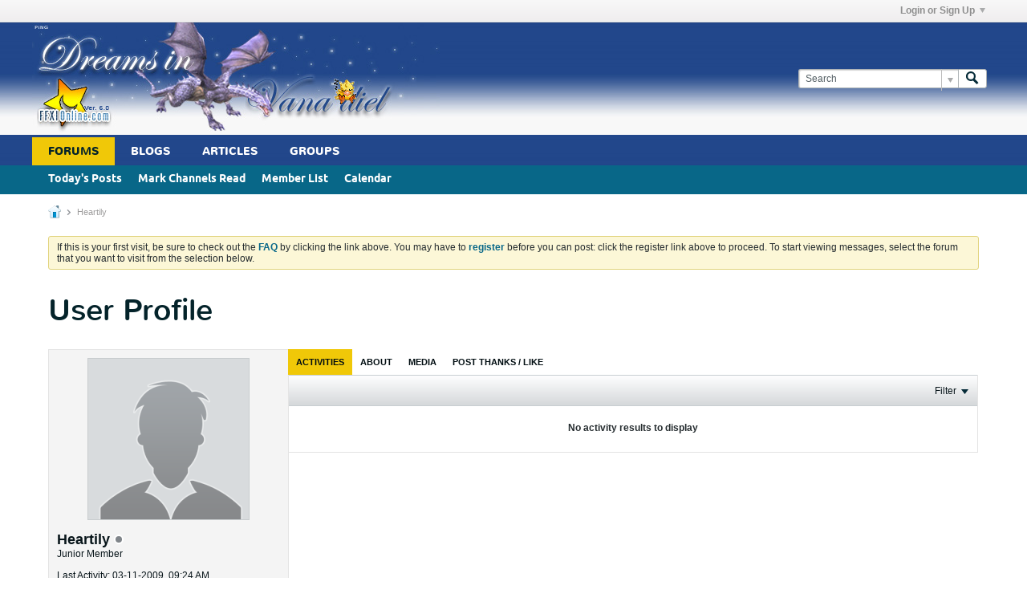

--- FILE ---
content_type: text/html; charset=utf-8
request_url: https://www.google.com/recaptcha/api2/aframe
body_size: 268
content:
<!DOCTYPE HTML><html><head><meta http-equiv="content-type" content="text/html; charset=UTF-8"></head><body><script nonce="_EDR6qXYr9wIJtK3zyT6pA">/** Anti-fraud and anti-abuse applications only. See google.com/recaptcha */ try{var clients={'sodar':'https://pagead2.googlesyndication.com/pagead/sodar?'};window.addEventListener("message",function(a){try{if(a.source===window.parent){var b=JSON.parse(a.data);var c=clients[b['id']];if(c){var d=document.createElement('img');d.src=c+b['params']+'&rc='+(localStorage.getItem("rc::a")?sessionStorage.getItem("rc::b"):"");window.document.body.appendChild(d);sessionStorage.setItem("rc::e",parseInt(sessionStorage.getItem("rc::e")||0)+1);localStorage.setItem("rc::h",'1768980183873');}}}catch(b){}});window.parent.postMessage("_grecaptcha_ready", "*");}catch(b){}</script></body></html>

--- FILE ---
content_type: text/javascript
request_url: https://www.ffxionline.com/js/conversation-rollup-569.js
body_size: 11702
content:
/*
 =======================================================================*\
|| ###################################################################### ||
|| # vBulletin 5.6.9 Patch Level 1
|| # ------------------------------------------------------------------ # ||
|| # Copyright 2000-2024 MH Sub I, LLC dba vBulletin. All Rights Reserved.  # ||
|| # This file may not be redistributed in whole or significant part.   # ||
|| # ----------------- VBULLETIN IS NOT FREE SOFTWARE ----------------- # ||
|| # http://www.vbulletin.com | http://www.vbulletin.com/license.html   # ||
|| ###################################################################### ||
\*========================================================================*/
// ***************************
// js.compressed/infraction.js
// ***************************
vBulletin.precache("error_adding_infraction error_adding_warning error_reversing_infraction give_infraction_ginfraction infraction_added infraction_reversed please_check_the_box_to_reverse_infraction please_specify_reason_to_reverse_infraction received_infraction received_warning warning_added".split(" "),[]);vBulletin.ensureObj("infraction");vBulletin.ensureObj("privateMessage");
(function(b){function x(a){var c=getSelectedMessages(),d=function(a,d){for(var q in c)b("[data-node-id={0}]".format(c[q]),".infractions-list").toggleClass("read",d).find(".privateMessageActionCheck").prop("checked",!1)};if(0<c.length)if("0"==pageData.threadmarking||"0"==pageData.userid){for(var e in c){var f=vBulletin.discussionViewCookie;a?f.set(c[e],Math.round((new Date).getTime()/1E3)):f.unset(c[e])}d(c,a)}else vBulletin.AJAX({call:"/ajax/api/node/"+(a?"markReadMultiple":"markUnreadMultiple"),
data:{nodeids:c},success:function(b){d(b,a)}})}function p(a,c,d,e){if(!a&&(a=b("#private-message-toolbar .infractions-paginator .infractionsPageTo"),0==a.length))return!1;updateCounter=d||0;e=e||!1;var f=a.closest(".infractions-paginator"),g=b("#privateMessageContainer .main-pane .pending-posts-container"),h=f.find("#maxPageNum").filter(":input[type=hidden]").val();a=parseInt(f.find(":input[type=hidden][name=pagenum]").val(),10);var q=parseInt(f.find(":input[type=hidden][name=per-page]").val(),10);
c=parseInt(c,10);if(isNaN(c)||isNaN(h)||isNaN(a))return!1;if(1>c||c>h)return vBulletin.error("error","please_enter_a_valid_page_number"),!1;if(c==a&&!d)return!1;var r={};b("#infractionFilters input:checked").each(function(){r[this.name]=this.value});r.time&&(r.time={from:r.time});var n={setCurrentPage:c,setPerPage:q,getPagingInfo:d,options:r,isAjaxTemplateRenderWithData:!0};vBulletin.AJAX({call:"/ajax/render/privatemessage_infraction_main",data:n,success:function(a){g.html(a.template);0<b(".infractions-list").length&&
vBulletin.infraction.markInfractions();var q=a=0;c<h?(q=c+1,1<c&&(a=c-1)):a=c-1;f.find(":input[type=hidden][name=pagenum]").val(c);f.find(":input[type=hidden][name=next-page]").val(q);f.find(":input[type=hidden][name=prev-page]").val(a);f.find(".infractionsNext").toggleClass("h-disabled",!q);f.find(".infractionsPrev").toggleClass("h-disabled",!a);f.find(".infractionsPageTo").val(c);d&&(a=b("#privateMessageContainer .main-pane .pending-posts-container .pending-posts-pageinfo"),a=parseInt(a.find(".totalpages").val(),
10),f.find("#maxPageNum").filter(":input[type=hidden]").val(a),h=a,f.find(".infractionsPageCount").text(a));v&&vBulletin.privateMessage.updatePaginationLinks(y,c,h);v&&!e&&vBulletin.privateMessage.pmFilterHistory.isEnabled()&&(n.maxPage=h,a=vBulletin.privateMessage.getPrivateMessageUrl(c),vBulletin.privateMessage.pmFilterHistory.pushState({infractionFilterParams:n},document.title,a.url))}})}var e=b("#infractions-tab"),v=vBulletin.privateMessage&&vBulletin.privateMessage.jsReady||!1,y=b("#privateMessageContainer");
vBulletin.infraction.infractUser=function(a,c){var d=b(this);if(d.data("ajaxstarted"))return!1;var e=d.hasClass("js-infraction-received");if(e){a="received_infraction_form";var f="received_infraction";var g="receive-infraction-dialog"}else a="give_infraction_form",f="give_infraction_ginfraction",g="give-infraction-dialog";d.data("ajaxstarted",!0);vBulletin.AJAX({call:"/ajax/render/"+a,data:{userid:d.data("userid"),nodeid:d.closest(".js-post-controls").data("node-id")||d.data("nodeid"),userInfraction:d.data("userinfraction")},
complete:function(){d.data("ajaxstarted",null)},success:function(a){b("."+g).length?b("."+g).replaceWith(a):b(a).appendTo(document.body).hide();a=b("."+g);a.dialog({title:vBulletin.phrase.get(f),autoOpen:!0,modal:!0,resizable:!1,closeOnEscape:!1,showCloseButton:!1,width:a.hasClass("error-infraction-dialog")?500:e?600:700,dialogClass:"dialog-container infraction-dialog-container dialog-box",close:function(){var a=b(".js-editor",this);a.length&&vBulletin.ckeditor.editorExists(a)&&vBulletin.ckeditor.destroyEditor(a);
b(this).dialog("destroy").remove()},open:function(){var a=this;if(e)vBulletin.ajaxForm.apply(b(".infraction-reverse-form",a),[{error_phrase:"error_reversing_infraction",success:function(k,m,f,e){vBulletin.alert("reverse_this_infraction","infraction_reversed");"function"==typeof c&&c.apply(d.get(0),[k]);b(a).dialog("close")},beforeSubmit:function(a,c,d){if(b(".infraction-nodeid",c).is(":checked"))b.trim(b(".infraction-reason",c).val())||(k="please_specify_reason_to_reverse_infraction",m=b(".infraction-reason",
c));else{var k="please_check_the_box_to_reverse_infraction";var m=b(".infraction-nodeid",c)}return k?(vBulletin.warning("reverse_this_infraction",k,function(){m.trigger("focus")}),!1):!0}}]),b(".reverse-infraction",a).on("click",function(){b(".infraction-reverse-form",a).submit()});else{var f=b(".infraction-send-pm",a);vBulletin.ajaxForm.apply(b(a),[{dataType:"json",error_phrase:"error_adding_infraction",success:function(k,m,f,e){m=k.infractionNodeid&&!k.infractionNodeid.errors;e="warning";m?(f=k.isWarning?
"warning_added":"infraction_added",e=""):f=k.isWarning?"error_adding_warning":"error_adding_infraction";vBulletin.alert("give_infraction_ginfraction",f,e);m&&("function"==typeof c&&c.apply(d.get(0),[k]),b(a).dialog("close"))},beforeSubmit:function(c,d,e){if("0"==b(".infraction-level-control option:selected",d).val()){c=function(c,d){n(b(".infraction-level",a));vBulletin.warning("give_infraction_ginfraction",c,function(){d.trigger("focus")})};if(""==b.trim(b(".custom-reason",d).val()))return c("please_specify_custom_reason",
b(".custom-reason",d)),!1;e=Number(b(".custom-points",d).val());if(isNaN(e)||0>e)return c("please_specify_custom_points",b(".custom-points",d)),!1;e=b(".custom-period option:selected",d).val();var k=Number(b(".custom-expires",d).val());if("N"!=e&&(isNaN(k)||0>=k))return c("please_specify_custom_expires",b(".custom-expires",d)),!1}c=b(".infraction-ban-reason .ban-reason",a);if(c.is(":visible")&&!b.trim(c.val()))return n(b(".infraction-ban",a)),b(".ban-reason-desc",a).removeClass("h-hide"),c.trigger("focus"),
b(".dialog-content",a).scrollTop(0).scrollTop(b(".infraction-ban-reason",a).position().top),!1;if(Number(f.data("required"))){var m=b(".js-editor",d),h=vBulletin.ckeditor.getEditor(m);d=h?h.getData():h.val();if(!b.trim(d))return vBulletin.warning("give_infraction_ginfraction","please_specify_infraction_pm",function(){n(f);h?h.focus():m.trigger("focus")}),!1}}}]);var g=function(a){h.toggleClass("h-hide",!a).find("input, select").prop("disabled",!1).end().find(".selectBox").toggleClass("selectBox-disabled",
!a)};b(".infraction-level-control",a).on("change",function(c,d,e){c=b(this.options[this.selectedIndex]);e&&1==e.length||(e=b(this).closest(".infraction-level").find(".infraction-warning-control input"));d||(c.data("allow-warning")?(e.prop("disabled",!1).val(this.value).parent().removeClass("h-hide"),g(!1)):(e.prop("disabled",!0).parent().addClass("h-hide"),"0"==this.value&&(g(!0),b(".textbox",h).first().trigger("focus"))));var f=d=0;e.prop("checked")||"0"==this.value?"0"==this.value&&(d=Number(b(".custom-infraction-info .custom-points",
a).val())||0)&&(f=1):(d=Number(c.data("points"))||0,f=1);e=b(".infraction-dashboard-stats").data();e=d&&l(Number(e.points)+d,Number(e.infractions)+f);p(e);t()});b(".infraction-warning-control input",a).on("click",function(){this.checked?p(!1):b(".infraction-level-control",a).trigger("change",[!0,this])});b(".custom-points",a).on("change",function(){b(".infraction-level-control",a).trigger("change",[!0])});var h=b(".custom-infraction-info",a).removeClass("h-hide");b("select",a).selectBox();h.addClass("h-hide");
b(".js-content-entry-panel, .js-editor",f).data("callback",function(){t()});vBulletin.ckeditor.initEditorComponents(f,!0);b(".toggle-button",a).on("click",function(a){a=b(this);var c=a.closest(".blockrow-head"),d=c.next(".blockrow-body"),e=a.hasClass("expand");d.toggle(e);c.toggleClass("collapsed",!e);t();a.toggleClass("collapse expand");c=a.attr("title");a.attr("title",a.data("toggle-title")).data("toggle-title",c);return!1});var n=function(a){b(".toggle-button.expand",a).trigger("click")},l=function(c,
d){if(0==c&&0==d)return!1;var e=!1;b(".infraction-ban-list tbody tr",a).each(function(a,f){if(f=b(this).data())if(a=Number(f.points),f=Number(f.infractions),a&&c>=a||f&&d>=f)return e=!0,!1});return e},p=function(c){var d=b(".infraction-ban-reason",a);c?(d.removeClass("h-hide"),n(b(".infraction-ban",a))):d.addClass("h-hide")},u=b(".dialog-content",a),t=function(){u[0]||(u[0]=a);var b=u[0].scrollHeight>parseFloat(u.css("max-height"));u.toggleClass("has-scrollbar",b)};t();b(".infraction-level-control",
a).trigger("change")}b(".close-infraction",a).on("click",function(){b(a).dialog("close")});b(".ckeditor-bare-box.ckeditor-load-on-focus",a).on("focus",function(){vBulletin.ckeditor.initEditor(this.id,{complete:function(a){t()},error:function(a){b("#"+a).prop("disabled",!1).removeClass("ckeditor-load-on-focus")}})})}})}})};vBulletin.infraction.loadUserInfractions=function(a){b.post(vBulletin.getAjaxBaseurl()+"/ajax/render/user_infractions",{userid:a.userid,pagenum:a.pageNumber},function(c,d,n){a.container.html(c);
b(".pagenav-form",e).length&&new vBulletin.pagination({context:e,tabParamAsQueryString:!1,allowHistory:1==e.find(".conversation-toolbar-wrapper").data("allow-history"),onPageChanged:function(a,b){vBulletin.infraction.loadUserInfractions({container:e,userid:e.data("userid"),pageNumber:a,replaceState:!0})}});"function"==typeof a.callback&&a.callback(c);if(a.pushState||a.replaceState)c=vBulletin.makePaginatedUrl(location.href,a.pageNumber),l||(w="1"==e.find(".conversation-toolbar-wrapper").data("allow-history"),
l=new vBulletin.history.instance(w)),l.isEnabled()&&(d={from:"infraction_filter",page:a.pageNumber,tab:e.data("url-path")?e.data("url-path"):"#"+e.attr("id")},l[a.pushState?"pushState":"setDefaultState"](d,document.title,c))},"json")};var l,w;vBulletin.infraction.setHistoryStateChange=function(){l||(w="1"==e.find(".conversation-toolbar-wrapper").data("allow-history"),l=new vBulletin.history.instance(w));l.isEnabled()&&l.setStateChange(function(a){var b=l.getState();if("infraction_filter"==b.data.from){l.log(b.data,
b.title,b.url);a=e.closest(".ui-tabs");var d=a.find(".ui-tabs-nav > li").filter('li:has(a[href*="#{0}"])'.format(e.attr("id")));d.hasClass("ui-tabs-active")?vBulletin.infraction.loadUserInfractions({container:e,userid:e.data("userid"),pageNumber:b.data.page,pushState:!1}):(b=d.index(),vBulletin.selectTabByIndex.call(a,b))}},"infraction_filter")};vBulletin.infraction.markInfractions=function(){if("0"==pageData.threadmarking||"0"==pageData.userid){var a,c,d;b(".infractions-list .list-item").each(function(){d=
b(this);c=d.data("nodeId");(a=vBulletin.discussionViewCookie.get(c))&&d.addClass("read")})}};b(document).off("click",".js-post-control__infraction").on("click",".js-post-control__infraction",function(a){vBulletin.infraction.infractUser.apply(this,[a,function(a){var c=b(this),e=c.find(".b-icon"),f=c.hasClass("js-infraction-received");e.removeClass("b-icon__tickets--neutral b-icon__tickets--warned b-icon__tickets--infracted");if(f){a="give_infraction_ginfraction";var g="b-icon__tickets--neutral"}else a.isWarning?
(a="received_warning",g="b-icon__tickets--warned"):(a="received_infraction",g="b-icon__tickets--infracted");c.toggleClass("js-infraction-received",!f);c.attr("title",vBulletin.phrase.get(a));e.addClass(g)}])});e.off("click",".infractionCtrl").on("click",".infractionCtrl",function(a){vBulletin.infraction.infractUser.apply(this,[a,function(a){vBulletin.infraction.loadUserInfractions({container:e,userid:b(this).data("userid"),pageNumber:1,pushState:1!=Number(b('.pagenav-form input[name="page"]',e).val())})}])});
e.on("click",".view-infraction",function(a){vBulletin.infraction.infractUser.apply(this,[a,function(a){a=Number(b('.pagenav-form input[name="page"]',e).val())||1;vBulletin.infraction.loadUserInfractions({container:e,userid:b(this).data("userid"),pageNumber:a,pushState:1!=a})}])});b(document).off("click","#privateMessageContainer .js-button-group .view-infraction").on("click","#privateMessageContainer .js-button-group .view-infraction",function(a){vBulletin.infraction.infractUser.apply(this,[a,function(a){}])});
b(".infraction-delete").off("click").on("click",function(a){$button=b(this);var c=!1;if($button.parents("#pmFloatingBarContent").hasClass("infractions-paginator"))var d=getSelectedMessages();else d=[b("#privateMessageContainer .js-conversation-starter").data("nodeId")],c=!0;0<d.length&&openConfirmDialog({title:vBulletin.phrase.get("messages_header"),message:vBulletin.phrase.get("are_you_sure_delete_infractions"),iconType:"warning",onClickYes:function(){vBulletin.AJAX({url:vBulletin.getAjaxBaseurl()+
"/ajax/api/node/deleteNodes",data:{nodeids:d,hard:0},success:function(a){c?location.href=b("#pmBtnBackToInfractions").prop("href"):location.reload()}})}})});b(".infraction-mark_as_read").off("click").on("click",function(a){x(!0)});b(".infraction-mark_as_unread").off("click").on("click",function(a){x(!1)});b(document).ready(function(){0<b(".infractions-list").length&&vBulletin.infraction.markInfractions();if(0<b("#pmBtnBackToInfractions").length){var a=b("#privateMessageContainer .conversation-list .b-post--infraction").data("nodeId");
vBulletin.markRead(a)}});b("#infractionFilters").trigger("reset").find(".filter-options input").off("click").on("click",function(a){A.apply(this)});b(document).off("click","#privatemessagePaging .infractionsPrev").on("click","#privatemessagePaging .infractionsPrev",function(a){a.preventDefault();a=b(this).closest("#privatemessagePaging").find(':input[type=hidden][name="prev-page"]').val();p(b(this),a)});b(document).off("click","#privatemessagePaging .infractionsNext").on("click","#privatemessagePaging .infractionsNext",
function(a){a.preventDefault();a=b(this).closest("#privatemessagePaging").find(':input[type=hidden][name="next-page"]').val();p(b(this),a)});var z=function(a){var c=b("#privatemessagePaging"),d=c.find("input[name='pagenum']");a=d.val();var e=c.find("#maxPageNum");c=e.val();var f=b("#infractionFilters"),g={};vBulletin.privateMessage.updatePaginationLinks(y,a,c);vBulletin.privateMessage.getPageFiltersForUrl=function(a){f.find("input:checked").each(function(){a["filter_"+this.name]=this.value});return a};
b("#infractionsFilter").length&&b("#infractionFilters input:checked").each(function(){queryParams["filter_"+this.name]=this.value});vBulletin.privateMessage.pmFilterHistory.isEnabled()&&(g={infractionFilterParams:{setCurrentPage:a,options:{},maxPage:c}},f.find("input:checked").each(function(){g.infractionFilterParams.options[this.name]=this.value}),g.infractionFilterParams.options.time&&(g.infractionFilterParams.options.time={from:g.infractionFilterParams.options.time}),vBulletin.privateMessage.pmFilterHistory.setDefaultState(g,
document.title,window.location.href),vBulletin.privateMessage.pmFilterHistory.setStateChange(function(a){a=vBulletin.privateMessage.pmFilterHistory.getState();a.data.hasOwnProperty("infractionFilterParams")&&(a=a.data.infractionFilterParams,b.each(a.options,function(a,b){a="input[name='{0}'][value='{1}']".format(a,b);f.find(a).prop("checked",!0)}),e.val(a.maxPage),d.val(a.setCurrentPage),p(null,a.setCurrentPage,!0,!0))},"privatemessage"));v=!0};if(v)z();else b(document).one("vb-privatemessage-js-ready",
z);b(document).off("keypress","#privatemessagePaging .infractionsPageTo").on("keypress","#privatemessagePaging .infractionsPageTo",function(a){if(13==a.keyCode){a.preventDefault();a=b(this);var c=parseInt(a.val(),10);if(isNaN(c))return vBulletin.error("error","please_enter_a_valid_page_number"),!1;p(a,c)}});var A=function(a){$paginateButton=b("#private-message-toolbar .infractions-paginator .infractionsPageTo");if($paginateButton.length)p($paginateButton,1,!0);else{var c={};b(this).closest(".filter-options-list").find("input:checked").each(function(){c[this.name]=
b(this).val()});c.time&&(c.time={from:c.time});b(this).prop("checked",!0);c.page=1;c.perpage=pmPerPage;vBulletin.AJAX({call:"/ajax/render/privatemessage_infraction_main",data:{options:c,isAjaxTemplateRenderWithData:!0},success:function(a){b("#privateMessageContainer .pending-posts-container").html(a.template);pmPageNum=1;0<b(".infractions-list").length&&vBulletin.infraction.markInfractions()}})}}})(jQuery);
;

// ***************************
// js.compressed/conversation.js
// ***************************
vBulletin.precache("cancel_new_with_quote create_new_conversation_with_quote error_fetching_comments error_fetching_quotes error_x existing_message_will_be_deleted invalid_server_response_please_try_again new_with_quote please_click_on_the_quote_icon_of_the_post_you_want_to_quote post_reply share_post_link_help visitor_message x_comment x_comments_lower your_post_is_now_being_reviewed_and_waiting_for_moderators_approval".split(" "),[]);vBulletin.ensureObj("conversation.contentEntryBox");
$.extend(vBulletin.conversation,function(b,d){function m(a){0<a.nodeIds.length&&(b("body").css("cursor","wait"),d.AJAX({call:"/createcontent/fetch-quotes",data:{nodeid:a.nodeIds},complete:function(){b("body").css("cursor","auto")},success:function(c){var g="";b.each(c,function(b,a){g+=JShtmlEncode(a)+"<br/><br/>"});d.ensureFun(a.onSuccess)(b.trim(g))},title_phrase:"conversation",error_phrase:"error_fetching_quotes"}))}function r(a){var d=b(".b-post-control__quote--selected",a),g=b(".js-content-entry .js-editor",
a).last();if(0<d.length){var l=[];d.each(function(){l.push(b(this).parent().data("node-id"))});m({nodeIds:l,onSuccess:function(b){if(h.editorExists(g)){var a=h.getEditor(g);a&&a.setData("",function(){a.insertHtml(b.replace(/(\n)/gi,"<br />"));a.focus()})}else g.val(b.replace(/<br(\s*\/|)>/gi,"\n")).trigger("focus")}})}else h.editorExists(g)?h.getEditor(g).focus():g.trigger("focus")}function u(b){d.qtip.apply(b,"qtip-sharepostlink",{content:{title:{text:d.phrase.get("share_post_link_help"),button:!0},
text:'<input type="text" class="textbox stretch" value="'+b.attr("href")+'" />'},show:{event:"click",solo:!0,ready:!0},events:{visible:function(b,a){a.elements.content.find("input.textbox").trigger("select").trigger("focus")}},hide:{event:"unfocus",fixed:!0}})}function v(a){return 1==b(".conversation-media-view",a).length?2:1==b(".conversation-stream-view",a).length?1:0}function w(){var a=b(".conversation-content-widget"),c="1"==b(".conversation-toolbar-wrapper",a).data("allow-history");a.filter(".widget-tabs").tabs({active:v(a)}).find(".widget-header .widget-tabs-nav li.ui-state-default:not(.ui-tabs-active) a").off("click").on("click",
function(){location.href=b(this).attr("data-href");return!1});var g=new d.pagination({context:a,allowHistory:c,onPageChanged:function(e,k,f){n.updatePageNumber(e);if(!k){if(k=n.getOption("customFilter"))k.pagenum=e,delete n.lastFilters,f&&delete k[b(".toolbar-search-form .js-filter-search",a).attr("name")];n.applyFilters(!1,!1,!1,!0)}d.Responsive.checkForVideoSignature()}}),l=b(".conversation-toolbar-wrapper.scrolltofixed-floating",a),p=function(){return 0<a.length?a.offset().top+(a.outerHeight()-
parseFloat(a.css("border-bottom-width")))-l.height():0};try{var m=new d.scrollToFixed({element:l,limit:p()})}catch(e){}var n=new d.conversation.filter({context:a,scrollToTop:a,pagination:g,allowHistory:c,hash:a.find(".js-module-top-anchor").attr("id"),onContentLoad:function(){m.updateLimit(p())}});b(document).offon("click",".js-show-post-link",function(a){a.preventDefault();u(b(a.currentTarget))});b(document).offon("click","a.js-scroll-if-on-page",a=>{a=b(a.currentTarget);a=parseInt(a.data("nodeid"),
10);$anchor=b(".js-post[data-node-id='"+a+"']:not(.pinned-answer)");if($anchor.length)return vBulletin.animateScrollTop($anchor.offset().top),!1});b(".conversation-toolbar .post-reply-btn").off("click").on("click",function(e){e=b(".js-content-entry").last();if(1==e.length){var k=b(".js-editor",e);e=e.offset().top;var f=b(".conversation-toolbar-wrapper"),c=f.hasClass("scrolltofixed");f=f.length&&f.outerHeight(!0)||0;var g=h.editorExists(k);c||(e+=f);g?r(a):h.initEditor(k,{complete:function(){r(a)}});
d.animateScrollTop(e,{duration:500,complete:function(){g&&h.focusEditor(k)}})}});b(document).off("mouseover",".js-userinfo__signature").on("mouseover",".js-userinfo__signature",function(){var a=b(this);"1"!=a.data("qtip-initialized")&&(a.data("qtip-initialized","1"),a.find(".user-signature"),d.qtip.apply(a,"qtip-signature",{content:a.find(".user-signature"),hide:{event:"unfocus"},show:{solo:!0}}),b(this).trigger("mouseover"))});c=b(".conversation-list",a);b(".js-post-controls",c).disableSelection();
c.off("click",".js-post-control__quote").on("click",".js-post-control__quote",function(){b(this).toggleClass("b-post-control__quote--selected");var a=b(".post-reply-btn .js-button__text-secondary").text().match(/[0-9]+/);a=a?Number(a[0]):0;b(this).hasClass("b-post-control__quote--selected")?a++:a--;t.clickQuoteIcon(a)});vBulletin.conversation.initContentEvents(c);"inlinemod"in d&&d.ensureFun(d.inlinemod.init)(a);c.off("click",".js-comment-entry__post").on("click",".js-comment-entry__post",function(a){vBulletin.conversation.postComment.apply(this,
[a,function(a){if(a)if(a.redirecturl)location.replace(a.redirecturl);else{var f=b(this).closest(".js-post"),e=a.totalcomments,c=f.find(".js-comments").removeClass("h-hide"),g=f.find(".js-comments__comments");b(this).closest(".js-comment-entry").addClass("b-comment-entry--has-comments").find(".js-comment-entry__textbox").val("").trigger("input");var k=b(a.template),h=k.find(".js-comment");k.appendTo(g);c.find(".js-comments__footer").addClass("h-hide");c.find(".js-comments__page--prev").show().data("page-num",
1).prev("label").hide();c.find(".js-comments__header").removeClass("h-hide").find(".js-comments__pagination").removeClass(function(){return 1<e?"h-hide":""}).end().find(".js-comments__total-text").text(function(){return d.phrase.get(1<e?"x_comments_lower":"x_comment",e)});f=f.closest(".ui-tabs-panel").find(".conversation-toolbar-wrapper");f.hasClass("scrolltofixed-floating")&&(f=f.data("object-instance"))&&f.addLimit(h.outerHeight(!0));d.scrollToAnchor("#post"+a.nodeId)}}])});c.off("click",".js-comments__page--prev, .js-comments__page--next").on("click",
".js-comments__page--prev, .js-comments__page--next",function(){b("body").css("cursor","wait");var a=b(this),c=a.closest(".js-post"),f=c.find(".js-comments"),g=f.find(".js-comments__comments"),h=Number(a.data("page-num"))||0,l=a.closest(".canvas-widget").attr("data-widget-instance-id");d.AJAX({call:"/ajax/fetch-comments",data:{page:h,parentid:c.attr("data-node-id"),postindex:c.find(".js-post__content .js-show-post-link").text().replace("#",""),widgetInstanceId:l,isblogcomment:1==a.closest(".blog-list").length?
1:0,isarticlecomment:1==a.closest(".article-list").length?1:0},complete:function(a,c){b("body").css("cursor","auto")},success:function(c,d,e){if(c.templates){var k=b("<ul />").attr("class",g.attr("class")),l=c.totalcomments;b.each(c.templates,function(a,b){k.append(b)});g.replaceWith(k);d=Number(k.find(".js-comment:first-child .js-show-post-link span").text().replace(/\D/g,""));e=Number(k.find(".js-comment:last-child .js-show-post-link span").text().replace(/\D/g,""));var n=Math.ceil(l/vBulletin.conversation.COMMENTS_PER_PAGE);
if(a.hasClass("js-comments__page--prev")){var m=a;var q=f.find(".js-comments__page--next")}else m=f.find(".js-comments__page--prev"),q=a;var p=function(a,b,c){a.find(".js-comments__pagination > label").show().text(b==c?b:"{0} - {1}".format(b,c))};h=c.page;p(f.find(".js-comments__header"),d,e);1==h?f.find(".js-comments__footer").addClass("h-hide"):(d=e+1,e=d+vBulletin.conversation.COMMENTS_PER_PAGE-1,e=e>l?l:e,c=f.find(".js-comments__footer"),c.removeClass("h-hide"),p(c,d,e));m.data("page-num",h+1);
q.data("page-num",h-1||1);m.removeClass("h-hide-imp")[n>h?"show":"hide"]().prev("label").show();q[1<h?"show":"hide"]()}},title_phrase:"conversation",error_phrase:"error_fetching_comments"})});vBulletin.conversation.bindEditFormEventHandlers("all");if(c=parseInt(pageData.nodeid))d.markRead(c),d.AJAX({call:"/ajax/api/node/incrementNodeview",data:{nodeid:c},error:d.ajaxtools.logAjaxError,api_error:d.ajaxtools.logApiError});-1!=location.href.indexOf("edit=1")&&pageData.nodeid&&0<pageData.nodeid&&b("#edit-"+
pageData.nodeid).trigger("click");b(document).off("change",".js-article-content-pagenav").on("change",".js-article-content-pagenav",function(){location.href=b(this).val()})}if(!d.pageHasSelectors([".forum-conversation-content-widget",".group-conversation-content-widget",".blog-conversation-content-widget",".profile-widget","#privateMessageContainer .infractions"]))return!1;var h=d.ckeditor,t={clickQuoteIcon:function(a){this.setPostReplyButtonStyle(a);1==a&&b(".post-reply-btn:visible").trigger("click");
0==a&&(a=b(".js-content-entry").last(),a=b(".js-editor",a).attr("id"),h.editorExists(a)&&h.getEditor(a).setData(""))},clickCancelButton:function(){b(".b-post-control__quote--selected").removeClass("b-post-control__quote--selected");this.setPostReplyButtonStyle(0);return!0},setPostReplyButtonStyle:function(a){var c=b(".post-reply-btn"),d=c.find(".js-button__text-secondary");0<a?(c.addClass("b-button--special"),d.text("("+a+")")):(c.removeClass("b-button--special"),d.text(""))}};b(function(){w()});
return{replyWithQuotes:t}}(jQuery,vBulletin));
;

// ***************************
// js.compressed/subscribe.js
// ***************************
vBulletin.precache(["follow","following","following_pending","social_group_count_members_x","unsubscribe_overlay_error"],[]);
(function(){function h(a,b){a=$(".js-replace-member-count-"+a);a.length&&a.each(function(){var a=$(this),f=a.data("replace-phrase-varname"),d=parseInt(a.data("member-count"),10)+b;a.text(vBulletin.phrase.get(f,d));a.data("member-count",d)})}vBulletin.subscribe={};var g=function(a,b){a.children(".js-button__text-primary").text(vBulletin.phrase.get(b))},d=function(a,b,c,f){g(a,b);a.addClass((c||"")+" b-button--special").removeClass((f||"")+" b-button--secondary")},e=function(a,b,c,f){g(a,b);a.addClass((c||
"")+" b-button--secondary").removeClass((f||"")+" b-button--special")},k=function(a,b,c){vBulletin.AJAX({call:b,data:c,success:function(b){!isNaN(b)&&1<=b?1==b?d(a,"following","isSubscribed"):d(a,"following_pending","is-pending"):vBulletin.error("follow","follow_error")},title_phrase:"follow",error_phrase:"follow_error"})},l=function(a){var b=$(a),c=parseInt(b.attr("data-node-id"),10);a=parseInt(b.attr("data-owner-id"),10);vBulletin.AJAX({call:"/ajax/api/node/requestChannel",data:{channelid:c,recipient:a,
requestType:"sg_member"},success:function(a){!0===a?(d(b,"joined","has-joined"),h(c,1),(b.hasClass("join-to-post-btn")||b.hasClass("js-refresh"))&&window.location.reload()):isNaN(a)||d(b,"following_pending","is-pending")},title_phrase:"join",error_phrase:"join_error"})},m=function(a){var b=$(a),c=parseInt($(a).attr("data-node-id"),10);vBulletin.AJAX({call:"/ajax/api/blog/leaveChannel",data:{channelId:c},success:function(a){!0===a?(b.hasClass("js-button--follow")?(g(b,"follow"),b.addClass("b-button--special").removeClass("isSubscribed b-button--unfollow")):
(g(b,"join"),b.removeClass("has-joined b-button--special leave-btn")),h(c,-1),b.is(".js-no-refresh")||location.reload()):vBulletin.error("leave","invalid_server_response_please_try_again")},title_phrase:"leave",error_phrase:"invalid_server_response_please_try_again"})},n=function(a){var b=$(a);a=$(a).attr("data-node-id");vBulletin.AJAX({call:"/ajax/api/follow/delete",data:{follow_item:a,type:"follow_contents"},success:function(a){1==a?e(b,"follow","","isSubscribed b-button--unfollow"):vBulletin.error("follow",
"unfollow_error")},title_phrase:"follow",error_phrase:"unfollow_error"})};vBulletin.subscribe.updateSubscribeButton=function(a){if("undefined"!=typeof a){var b=$(".js-button--follow").filter(function(){return $(this).data("node-id")==pageData.nodeid&&pageData.nodeid!=pageData.channelid});switch(a){case 0:e(b,"follow","","isSubscribed b-button--unfollow");break;case 1:e(b,"following","isSubscribed");break;case 2:e(b,"following_pending","is-pending")}}};$(".js-button--follow").on("click",function(a){if($(this).hasClass("isSubscribed"))$(this).hasClass("b-button--unfollow")&&
($(this).hasClass("is-blog-channel")?m(this):n(this));else if(a=$(this),!a.hasClass("isSubscribed")&&!a.hasClass("is-pending")){var b=parseInt(a.attr("data-node-id"),10),c={};a.hasClass("is-topic")?(c.follow_item=b,c.type="follow_contents",k(a,"/ajax/api/follow/add",c)):(c={},c.channelid=b,c.recipient=parseInt(a.attr("data-owner-id"),10),a.hasClass("is-blog-channel")?c.requestType="member":a.hasClass("is-sg-channel")?c.requestType="sg_subscriber":c.requestType="subscriber",k(a,"/ajax/api/node/requestChannel",
c))}});$(".js-button--follow").on("mouseover",function(a){a=$(this);a.hasClass("isSubscribed")&&!a.hasClass("is-owner")&&e(a,"following_remove","b-button--unfollow")});$(".js-button--follow").on("mouseout",function(a){a=$(this);a.hasClass("b-button--unfollow")&&d(a,"following","","b-button--unfollow")});$(".join-to-post-btn").on("click",function(a){$(this).hasClass("has-joined")||$(this).hasClass("is-pending")||l(this)});$(document).on("click",".join-btn",function(a){$(this).hasClass("has-joined")||
$(this).hasClass("is-pending")?$(this).hasClass("leave-btn")&&!$(this).hasClass("is-owner")&&m(this):l(this)});$(document).on("mouseover",".join-btn",function(a){a=$(this);a.hasClass("has-joined")&&!a.hasClass("is-owner")&&e(a,"leave","leave-btn")});$(document).on("mouseout",".join-btn",function(a){a=$(this);a.hasClass("leave-btn")&&!a.hasClass("is-owner")&&d(a,"joined","","leave-btn")})})();
;

// ***************************
// js.compressed/tag-editor.js
// ***************************
vBulletin.precache("add_tags edit_tags error error_adding_search_tips_code_x error_adding_tags_code_x error_fetching_popular_tags invalid_server_response_please_try_again invalid_x_tag_length loading none popular_tags_cloud tag_cloud unable_to_load_tag_editor unable_to_save_tags you_may_add_one_more_tag you_may_add_x_more_tags you_may_not_add_any_more_tags".split(" "),["tagforcelower","tagmaxlen","tagminlen"]);
(function(b){function A(d,e){var k=e.split(",");e=[];b.each(k,function(b,d){""!=d&&e.push(d)});vBulletin.AJAX({call:"/ajax/api/tags/updateUserTags",data:{nodeid:d,taglist:e},success:function(e){if(e){var k=b("#content-tags-"+d);k.find(".js-content-tag, .js-content-tag-none").remove();e.tags&&0<e.tags.length?b.each(e.tags,function(d,r){var h=b("<span />").addClass("js-content-tag");b("<a />").attr("href",r.searchurl).html(r.tagtext).appendTo(h);d<e.tags.length-1&&h.append(document.createTextNode(", "));
h.appendTo(k)}):b("<span />").addClass("js-content-tag-none").html(vBulletin.phrase.get("none")).appendTo(k)}},error_phrase:"unable_to_save_tags",title_phrase:"edit_tags"})}function B(d){var e=b(this).data("node-id");vBulletin.AJAX({call:"/ajax/render/tag_editor",data:{nodeid:e,dialogOnly:!0,editPost:!0,editorClass:"js-topic-tag-editor",isAjaxTemplateRenderWithData:!0},success:function(k){b("body").append(k.template);b(document).on("vb-tag-editor-init",function(b,d){function k(){h.dialog("destroy").closest(".tag-editor-wrapper").remove()}
var h=d.$dialog;h.on("vb-tag-dialog-cancel",k);h.on("vb-tag-dialog-save",function(b,d){A(e,d.tagList);k()})});new vBulletin.tagEditor.instance(".js-topic-tag-editor",!1,!1,d)},error_phrase:"unable_to_load_tag_editor",title_phrase:"edit_tags"})}var w=vBulletin.ensureObj("jsexec.tag_editor",{exec:0});w.exec++;if(!(1<w)){var q={};vBulletin.tagEditor=vBulletin.tagEditor||{};vBulletin.tagEditor.instance=function(d,e,k,h){function H(){var a=l.find(".you-may-add-text");if(n||m){var c=n&&!m?n:!n&&m?m:Math.min(n,
m);a.find("span").text(c)}else a.addClass("h-hide");y()?f.is(":visible")&&f[0].focus():f.hide()}function w(a){a=b(this);var c=a.parent();!c.hasClass("added")&&x(a.text())&&(c.addClass("added"),f.is(":visible")&&f[0].focus());return!1}function r(a,c){0<a.length&&(c=(c.find(".tag-input").val()||"").split(","),b.each(c,function(c,d){var f=b.trim(d);a.each(function(){b(this).data("tag")==f&&b(this).addClass("added")})}))}function I(a){a.stopPropagation();var c=b(this),d=p.find(".tag-editor-container");
1==d.length?(d.dialog({title:vBulletin.phrase.get("add_tags"),autoOpen:!1,modal:!0,resizable:!1,closeOnEscape:!1,showCloseButton:!1,width:500,dialogClass:"dialog-container tag-editor-dialog-container dialog-box",open:function(){g.clearElements();var a=p.find(".tag-input").val();if(a){a=a.split(",");for(var e in a)x(b.trim(a[e]))}else t&&!f.attr("placeholder")&&f.attr("placeholder",t);0<z()&&f.show();K(c.data("node-id"));var C=b(".tag-cloud",d);vBulletin.tagEditor.fetchPopularTags({type:p.data("type")||
"nodes",noformat:1,success:function(a){C.html(a);r(C.find(".tagcloudlink"),p)},error:function(a){C.html('<span class="error">{0}</span>'.format(a))}})},close:function(){p.data("autocomplete-instance").close()}}).dialog("open"),c.data("tag-dialog",d),d.data("parent",c.closest("form, .search-controls-tags, .form_row"))):(d=c.data("tag-dialog")||b(),d.dialog("open"));return!1}var A=this,u=!1,v=!1,D=vBulletin.options.get("tagmaxlen")||25,B=vBulletin.options.get("tagminlen")||3,n=0,m=0,E=!1,f=b(d),l=f.closest(".tag-editor-container"),
p=f.closest(".tag-editor-wrapper");l.data("node-id");var g=!1,t=f.attr("placeholder")?f.attr("placeholder"):"",F=t?t.length:10,x=function(a,c){if(!g)return!1;if("undefined"==typeof c||1>c)c=pageData.userid;var b=g.getMinLength();if(a.length<b)return vBulletin.warning("error",["invalid_x_tag_length",b]),!1;1==vBulletin.options.get("tagforcelower")&&(a=a.toLowerCase());a.length>D&&(a=a.substr(0,D));c=g.addElement(a,c);f.val("");z();return c},J=function(a){var c=a.length,b;for(b=0;b<c;++b)x(a[b])},G=
function(){f.attr("size",F);var a=JShtmlEncode(b.trim(f.val()));if(""==a)return!1;var c="Adding tag: "+a;0<y()&&(setTimeout(function(){x(a)},10),c+=" (Tag added)");console.log(c)},y=function(){if(e||0==n&&0==m)return!0;var a=g.countElements(),c=b(g.getElements()).filter(function(a,c){return 0==pageData.userid||c.value==pageData.userid}).length;a=0<n?n-a:m-a;return Math.min(0==m?a:m-c,a)},z=function(){var a=l.find(".you-may-add-x-tags"),c=y();if(!0===c)return!0;if(1<c)var b=["you_may_add_x_more_tags",
c];else 1==c?b="you_may_add_one_more_tag":(b="you_may_not_add_any_more_tags",c=0);a.toggleClass("warning",0==c).html(vBulletin.phrase.get(b));return c},K=function(a){e?f[0].focus():q[a]?(n=q[a].maxTags,m=q[a].maxUserTags,E=q[a].canManageTags,H()):(q[a]={},vBulletin.AJAX({call:"/ajax/api/tags/getNodeTags",data:{nodeid:a},success:function(c){b.isArray(c.tags)&&(n=parseInt(c.maxtags,10),m=parseInt(c.maxusertags,10),E=c.canmanagetags,q[a]={maxTags:n,maxUserTags:m,canManageTags:E},H())},api_error:b.noop,
error:b.noop}))};this.addTag=function(a,c){x(a,c)};this.addTags=function(a){J(a)};this.setTags=function(a){g&&(g.clearElements(),J(a))};this.removeAllTags=function(){g.clearElements()};this.getTags=function(){return g?g.getLabels():!1};this.getTagEditor=function(){return f};p.data("initialized")?console.log("Tag Editor is already initialized."):(p.attr("data-initialized",!0),function(){if(0==f.length)return!1;f.attr("maxlength",D);g=new vBulletin_Autocomplete(f,{apiClass:"Tags",containerClass:(k||
"")+" entry-field h-clearfix",placeholderText:t,editorContext:{type:"tags",context:A},minLength:B,beforeAdd:function(a,c){u=v?!0:!1;return 0==y()?!1:!0},afterAdd:function(a,c){0==z()&&f.hide();f.attr("placeholder","");r(l.find(".tagcloudlink"),l)},afterDelete:function(a,c){u=v?!0:!1;c=z();if(e||0<c)f.show(),setTimeout(function(){f[0].focus()},10);f.attr("placeholder",function(){var a=g?g.getLabels():!1;return a&&0!=a.length?"":t});c=l.find(".tag-cloud .tagcloudlink");if(0==c.length){var d=l.find(".popular-tags-link");
d.length&&d.qtip&&(c=d.qtip("api").elements.tooltip.find(".tagcloudlink"))}c.each(function(){b(this).data("tag")==a&&b(this).removeClass("added")})}});f=g.getInputField();p.data("autocomplete-instance",g)}(),f.off("keydown").on("keydown",function(a){var c=b(a.target).val().length;b(a.target).attr("size",c>F?c:F);if(13==a.which)return u=v?!0:!1,G(),a.preventDefault(),!1}),f.off("blur").on("blur",function(a){v=setTimeout(function(){u||G();v=u=!1},0)}),f.off("click").on("click",function(a){b(a.target).hasClass("tag-input")||
(b(".tag-input",b(this)).trigger("focus"),u=v?!0:!1);return!1}),f.each(function(){b(this).closest("form").on("submit",G)}),b(".tag-cloud-text.inline-tag-cloud .popular-tags-link",l).off("click").on("click",function(){var a=l.find(".tag-cloud");vBulletin.tagEditor.fetchPopularTags({type:"nodes",noformat:1,success:function(c){a.html(c);r(a.find(".tagcloudlink"),l)},error:function(c){a.html('<span class="error">{0}</span>'.format(c))}})}),vBulletin.qtip.apply(b(".tag-cloud-text:not(.inline-tag-cloud) .popular-tags-link",
l),"qtip-populartags",{content:{title:{text:vBulletin.phrase.get("tag_cloud"),button:!1},text:function(a,c){function b(a){var b=vBulletin.phrase.get("error_fetching_popular_tags");a&&(b+=" "+vBulletin.phrase.get(a));c.set("content.text",'<span class="error">{0}</span>'.format(b))}vBulletin.AJAX({call:"/search/fetchTagCloud",data:{type:"nodes",noformat:1},success:function(a){c.set("content.text",'<div class="tag-cloud">{0}</div>'.format(a));a=c.elements.tooltip;a.on("click",".tag-cloud .tagcloudlink label",
w);r(a.find(".tagcloudlink"),p)},api_error:function(a){b(a[0])},error:function(){b()}});return vBulletin.phrase.get("working_ellipsis")}},position:{at:"bottom center",my:"top center",viewport:b(window),effect:!1},show:{event:"click",solo:!0},hide:"unfocus"}),l.on("click",".tag-cloud .tagcloudlink label",w),p.on("click",".add-tag-link",I),"undefined"!==typeof h&&I.call(h.target,h),b(document).trigger("vb-tag-editor-init",{$dialog:l}))};vBulletin.tagEditor.fetchPopularTags=function(d){d=d||{};d.type=
"search"!=d.type?"nodes":d.type;var e="function"==typeof d.error?d.error:b.noop;vBulletin.AJAX({call:"/search/fetchTagCloud",data:{type:d.type,noformat:d.noformat},success:function(b,e,q){"function"==typeof d.success&&d.success(b,e,q)},api_error:function(b){e("{0} {1}".format(vBulletin.phrase.get("error_fetching_popular_tags"),vBulletin.phrase.get(b[0])))},error:function(){e(vBulletin.phrase.get("error_fetching_popular_tags"))}})};b(function(){b(document).offon("click.tage",".tag-editor-container .cancel-tag-btn",
function(){b(".tag-editor-container").dialog("close").trigger("vb-tag-dialog-cancel")});b(document).offon("click.tage",".tag-editor-container .save-tag-btn",function(){var d=b(this).closest(".tag-editor-container"),e=d.find(".tag-input").val(),k=e.replace(/,/g,", "),h=d.data("parent");h.find(".tag-list span").text(k);h.find(".tag-input").val(e);h.find(".tag-list").toggleClass("h-hide",!e);d.dialog("close").trigger("vb-tag-dialog-save",{tagList:e})});b(document).offon("mousedown.tage",".tag-editor-container .autocomplete-container",
function(){var d=this;setTimeout(function(){var e=b(".autocompleteHelper:visible",d);0<e.length&&e[0].focus()},10);return!1});0<b(".js-content-entry-tag-editor").length&&vBulletin.tagEditor&&new vBulletin.tagEditor.instance(".js-content-entry-tag-editor");b(document).offon("click.tage",".js-edit-tags",B)})}})(jQuery);
;

